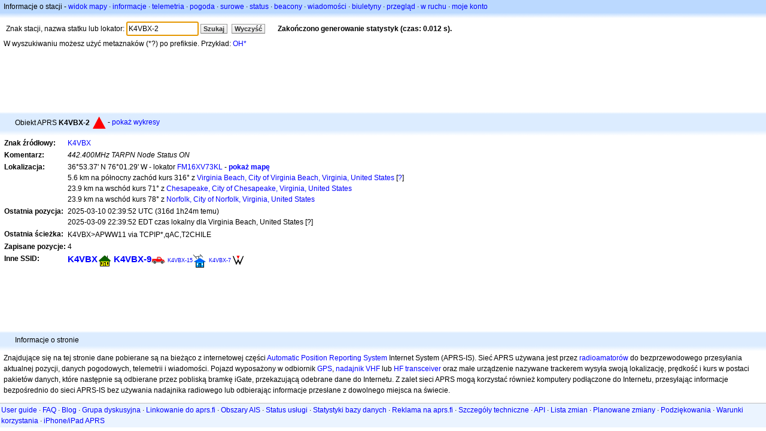

--- FILE ---
content_type: text/html;charset=UTF-8
request_url: https://pl.aprs.fi/info/a/K4VBX-2
body_size: 4843
content:
<!DOCTYPE html>
<html ng-app='aprsfi'>
<head>
<!--
 This is not open source.
 (c) Heikki Hannikainen and GainIO Oy.
 Read and learn freely. Do not steal. Thanks!



 PROGRAMMERS NOTE: https://aprs.fi/page/tos item 6.



-->

<title>Informacje o stacji K4VBX-2 – aprs.fi – live APRS map</title>
<meta name="lang" content="pl" />
<meta charset="utf-8" />
<meta name="viewport" content="width=device-width, initial-scale=1">
<meta name='apple-itunes-app' content='app-id=922155038, affiliate-data=at=1000la28'>
<meta name='description' content='Statystyki aktualnej pozycji, ścieżki, igate i digipeaterów dla K4VBX-2 (442.400MHz TARPN Node Status ON)' />
<meta name='apple-itunes-app' content='app-id=922155038, affiliate-data=1000la28'>


<script type='text/javascript'>
window.google_analytics_uacct = 'UA-84382-11';
var _ga_start = new Date();
var _gaq = _gaq || [];
_gaq.push(['_setAccount','UA-84382-11']);
_gaq.push(['_setCustomVar',1,'User class','unregistered',1]);
_gaq.push(['_setAllowAnchor',true],['_trackPageview']);
(function() {
var ga = document.createElement('script'); ga.type = 'text/javascript'; ga.async = true;
ga.src = ('https:' == document.location.protocol ? 'https://ssl' : 'http://www') + '.google-analytics.com/ga.js';
var s = document.getElementsByTagName('script')[0]; s.parentNode.insertBefore(ga, s);
})();
</script>

<script type='text/JavaScript'>
//<![CDATA[
if (parent.frames.length && location.href.toLowerCase().indexOf("http://translate.google") != 0)
	top.location.href = document.location;
//]]>
</script>


<script type='text/javascript'>
var googletag = googletag || {};
googletag.cmd = googletag.cmd || [];
(function() {
var gads = document.createElement('script');
gads.async = true;
gads.type = 'text/javascript';
var useSSL = 'https:' == document.location.protocol;
gads.src = (useSSL ? 'https:' : 'http:') + 
'//www.googletagservices.com/tag/js/gpt.js';
var node = document.getElementsByTagName('script')[0];
node.parentNode.insertBefore(gads, node);
})();
</script>

<script type='text/javascript'>
googletag.cmd.push(function() {
googletag.defineSlot('/2637906/aprs-map-bottom', [250, 250], 'div-gpt-ad-1356108158202-0').addService(googletag.pubads());
googletag.defineSlot('/2637906/aprs-map-top', [234, 60], 'div-gpt-ad-1356108158202-1').addService(googletag.pubads());
googletag.defineSlot('/2637906/aprs-info-banner-top', [728, 90], 'div-gpt-ad-1356296834922-0').addService(googletag.pubads());
googletag.defineSlot('/2637906/aprs-info-banner-bottom', [728, 90], 'div-gpt-ad-1356296727404-0').addService(googletag.pubads());
googletag.pubads().enableSingleRequest();
googletag.enableServices();
});
</script>



<link rel="stylesheet" href="/css/ext/bootstrap.min.css">
<link rel="stylesheet" href="/css/ext/bootstrap-reboot.min.css">

<link rel="stylesheet" type="text/css" href="/css/1706431619/maps.css" />

<link rel="stylesheet" href="https://unpkg.com/leaflet@1.9.3/dist/leaflet.css" integrity="sha256-kLaT2GOSpHechhsozzB+flnD+zUyjE2LlfWPgU04xyI=" crossorigin="" />

<script src="https://ajax.googleapis.com/ajax/libs/jquery/1.11.3/jquery.min.js"></script>
<script src="/js/ext/bootstrap.min.js"></script>


<link rel="shortcut icon" href="/favicon.ico" type="image/x-icon" />
<link rel="shortcut" href="/favicon.ico" type="image/x-icon" />
<link rel="apple-touch-startup-image" href="/img/aprsfi-appleloading.png" />
<link rel="apple-touch-icon" sizes="120x120" href="/img/aprsfi-square-120.png" />
<link rel="apple-touch-icon" sizes="152x152" href="/img/aprsfi-square-152.png" />
<link rel="apple-touch-icon" sizes="167x167" href="/img/aprsfi-square-167.png" />
<link rel="apple-touch-icon" sizes="180x180" href="/img/aprsfi-square-180.png" />
<link rel="apple-touch-icon" sizes="256x256" href="/img/aprsfi-square-256.png" />
<link rel="apple-touch-icon" sizes="512x512" href="/img/aprsfi-square-512.png" />
<link rel="apple-touch-icon" sizes="1024x1024" href="/img/aprsfi-square-1024.png" />
<meta property="og:image" content="/img/aprsfi-square-512.png" />
<meta property="og:image:width" content="512" />
<meta property="og:image:height" content="512" />
<link rel="search" type="application/opensearchdescription+xml" title="Search aprs.fi" href="/w3c/opensearch.xml" />
</head>
<body style="background-color: #fff;" class="common" ng-controller="aprsfic">


<div id="popup_cont" class="popup_container" style="display: none; z-index: 1060;">
	<div id="popup_handle" class="popup_handle">
		<div id="popup_buttons" class="popup_buttons"><img src="/img/close.gif" width="16" height="16" class="popup_closeicon" id="popup_closeicon" alt="close" onmousedown="popup_hide('popup');" /></div>
		<div id="popup_title" class="popup_title">t</div>
	</div>
	<div id="popup_content" class="popup_content popup_text"></div>
</div>

<div id="ttip" class="ttip"></div>

<script type='text/JavaScript'>
//<![CDATA[
analytics = 1;
cookie_domain = 'aprs.fi';
settings_cookie = 'mapssettings';
//]]>
</script>
<script type="text/JavaScript" src="/js/pl/1706431613/lib.js"></script><script type='text/JavaScript'>
//<![CDATA[
sett(1768881842)//]]>
</script>
<div class='box'><div class='boxhdrtop'>
Informacje o stacji
- <a href='/#!call=a%2FK4VBX-2'>widok mapy</a>
· <a href='/info/a/K4VBX-2'>informacje</a>
· <a rel='nofollow' href='/telemetry/a/K4VBX-2'>telemetria</a>
· <a rel='nofollow' href='/weather/a/K4VBX-2'>pogoda</a>
· <a rel='nofollow' href='/?c=raw&amp;call=K4VBX'>surowe</a>
· <a rel='nofollow' href='/?c=status&amp;call=K4VBX'>status</a>
· <a rel='nofollow' href='/?c=beacon&amp;call=K4VBX'>beacony</a>
· <a rel='nofollow' href='/?c=message&amp;call=K4VBX'>wiadomości</a>
· <a href='/bulletin/'>biuletyny</a>
· <a href='/browse/'>przegląd</a>
· <a href='/moving/'>w ruchu</a>
· <a rel='nofollow' href='https://aprs.fi/account/'>moje konto</a>

</div><div class='boxshadetop'></div><div class='boxcnt'>

<form method='get' action='/info/'>
<div>
Znak stacji, nazwa statku lub lokator: <input id='in' name='call' size='15' value='K4VBX-2' />
<input type='submit' value='Szukaj' class='button button_default button_medium' />
<a class='button button_default button_medium' href='/info/'>Wyczyść</a>
      <span id='status'><img src='/img/aprs-waiting-animation.gif' /></span>
</div>
</form>
<div><span>W wyszukiwaniu możesz użyć metaznaków (*?) po prefiksie. Przykład: <a href='/info/OH*'>OH*</a></span></div>
</div></div>

<script type='text/JavaScript'>
//<![CDATA[
focus('in');
//]]>
</script>

<script type="text/JavaScript" src="/js/pl/1511723391/sorttable.js"></script><div class='ad'>
<!-- aprs-info-banner -->
<div id='div-gpt-ad-1356296834922-0' style='width:728px; height:90px;'>
<script type='text/javascript'>
googletag.cmd.push(function() {
googletag.display('div-gpt-ad-1356296834922-0'); });
</script>
</div>
</div>

<div class='boxtshade'></div><div class='boxhdr'>
<span style='vertical-align: middle'>Obiekt APRS <b>K4VBX-2</b></span> <span onmouseover='ttip(event, this, "Red triangle")' class='sym1' style='background-position: -312px -96px;'></span>
- <a rel='nofollow' href='/info/graphs/a/K4VBX-2'>pokaż wykresy</a>
<span style='position: absolute; right: 20px;'></span>
</div><div class='boxshade'></div><div class='boxcnt'>


<table>
<tr><th valign='top'>Znak źródłowy:</th> <td valign='top'><a href='/info/a/K4VBX'>K4VBX</a></td></tr>
<tr><th valign='top'>Komentarz:</th> <td valign='top'><i>442.400MHz TARPN Node Status ON</i></td></tr>
<tr><th valign='top'>Lokalizacja:</th> <td valign='top'>36°53.37' N 76°01.29' W - lokator <a rel='nofollow' href='/#!addr=FM16XV73KL'>FM16XV73KL</a> - <a href='/#!call=a%2FK4VBX-2'><b>pokaż mapę</b></a><br />5.6 km na północny zachód kurs 316° z <a rel="nofollow" href="/#!lat=36.85293&amp;lng=-75.97798">Virginia Beach, City of Virginia Beach, Virginia, United States</a> [<a class='link' onclick='help_popup("info_nearest_city","Miasta w okolicy");'>?</a>]<br />23.9 km na wschód kurs 71° z <a rel="nofollow" href="/#!lat=36.81904&amp;lng=-76.27494">Chesapeake, City of Chesapeake, Virginia, United States</a><br />23.9 km na wschód kurs 78° z <a rel="nofollow" href="/#!lat=36.84681&amp;lng=-76.28522">Norfolk, City of Norfolk, Virginia, United States</a></td></tr>
<tr><th valign='top'>Ostatnia pozycja:</th> <td valign='top'>2025-03-10 02:39:52 UTC (<span id='loc_ago_t'>316d 1h24m</span> temu)<br />2025-03-09 22:39:52 EDT czas lokalny dla Virginia Beach, United States [<span class='link' onclick='help_popup("info_localtime", "Local time");'>?</span>]</td></tr>
<tr><th valign='top'>Ostatnia ścieżka:</th> <td valign='top'><span style="vertical-align: middle;">K4VBX>APWW11 via TCPIP*,qAC,T2CHILE</span></td></tr>
<tr><th valign='top'>Zapisane pozycje:</th> <td valign='top'>4</td></tr>
<tr><th valign='top'>Inne SSID:</th> <td valign='top'> <a href='/info/a/K4VBX' style='font-weight:800; font-size:122%;'>K4VBX</a><span onmouseover='ttip(event, this, "House (Vertical antenna)")' class='sym0' style='background-position: -288px -0px;'></span> <a href='/info/a/K4VBX-9' style='font-weight:800; font-size:122%;'>K4VBX-9</a><span onmouseover='ttip(event, this, "Truck")' class='sym0' style='background-position: -240px -96px;'></span> <a href='/info/a/K4VBX-15' style='font-weight:119; font-size:72%;'>K4VBX-15</a><span onmouseover='ttip(event, this, "House (HF antenna)")' class='sym1' style='background-position: -288px -0px;'></span> <a href='/info/a/K4VBX-7' style='font-weight:112; font-size:72%;'>K4VBX-7</a><span onmouseover='ttip(event, this, "Kenwood HT (W)")' class='sym1' style='background-position: -240px -48px;'></span></td></tr>

</table>

</div>


<div class='ad'>
<!-- aprs-info-banner -->
<div id='div-gpt-ad-1356296727404-0' style='width:728px; height:90px;'>
<script type='text/javascript'>
googletag.cmd.push(function() {
googletag.display('div-gpt-ad-1356296727404-0'); });
</script>
</div>
</div>

<div class='boxtshade'></div><div class='boxhdr'>
Informacje o stronie
</div><div class='boxshade'></div><div class='boxcnt'>
Znajdujące się na tej stronie dane pobierane są na bieżąco z internetowej części <a href='http://en.wikipedia.org/wiki/Automatic_Position_Reporting_System' onclick="javascript:urchinTracker('/outgoing/wikipedia/Automatic_Position_Reporting_System');">Automatic Position Reporting System</a> Internet System (APRS-IS). Sieć APRS używana jest przez <a href='http://en.wikipedia.org/wiki/Amateur_radio' onclick="javascript:urchinTracker('/outgoing/wikipedia/Amateur_radio');">radioamatorów</a> do bezprzewodowego przesyłania aktualnej pozycji, danych pogodowych, telemetrii i wiadomości. Pojazd wyposażony w odbiornik <a href='http://en.wikipedia.org/wiki/GPS' onclick="javascript:urchinTracker('/outgoing/wikipedia/GPS');">GPS</a>, <a href='http://en.wikipedia.org/wiki/VHF' onclick="javascript:urchinTracker('/outgoing/wikipedia/VHF');">nadajnik VHF</a> lub <a href='http://en.wikipedia.org/wiki/High_frequency' onclick="javascript:urchinTracker('/outgoing/wikipedia/High_frequency');">HF</a> <a href='http://en.wikipedia.org/wiki/Transceiver' onclick="javascript:urchinTracker('/outgoing/wikipedia/Transceiver');">transceiver</a> oraz małe urządzenie nazywane trackerem wysyła swoją lokalizację, prędkość i kurs w postaci pakietów danych, które następnie są odbierane przez pobliską bramkę iGate, przekazującą odebrane dane do Internetu. Z zalet sieci APRS mogą korzystać również komputery podłączone do Internetu, przesyłając informacje bezpośrednio do sieci APRS-IS bez używania nadajnika radiowego lub odbierając informacje przesłane z dowolnego miejsca na świecie.
</div>

<div class="linkfooter">
<a href='https://aprs.fi/doc/guide/guide.html'>User guide</a>
· <a href='/page/faq'>FAQ</a>
· <a href='http://blog.aprs.fi/'>Blog</a>
· <a href='https://groups.google.com/forum/#!forum/aprsfi'>Grupa dyskusyjna</a>
· <a href='/page/linking'>Linkowanie do aprs.fi</a>
· <a href='/page/ais_sites'>Obszary AIS</a>
· <a href='/service-status/'>Status usługi</a>
· <a href='/stats/daily'>Statystyki bazy danych</a>
· <a href='/page/advertising'>Reklama na aprs.fi</a>
· <a href='/page/about_technical'>Szczegóły techniczne</a>
· <a href='/page/api'>API</a>
· <a href='/page/changelog'>Lista zmian</a>
· <a href='/page/todo'>Planowane zmiany</a>
· <a href='/page/credits'>Podziękowania</a>
· <a href='/page/tos'>Warunki korzystania</a>
· <a href='https://geo.itunes.apple.com/app/aprs.fi/id922155038?mt=8&at=1000la28&pt=2223203&ct=aprsfi'>iPhone/iPad APRS</a>

</div>

<script type='text/JavaScript'>
//<![CDATA[
upd_el('status', '<b>Zakończono generowanie statystyk (czas: 0.012 s).</b>');
//]]>
</script>

</body>
</html>


--- FILE ---
content_type: text/html; charset=utf-8
request_url: https://www.google.com/recaptcha/api2/aframe
body_size: 266
content:
<!DOCTYPE HTML><html><head><meta http-equiv="content-type" content="text/html; charset=UTF-8"></head><body><script nonce="HQof7lMp0bpSujDgpMp3Rg">/** Anti-fraud and anti-abuse applications only. See google.com/recaptcha */ try{var clients={'sodar':'https://pagead2.googlesyndication.com/pagead/sodar?'};window.addEventListener("message",function(a){try{if(a.source===window.parent){var b=JSON.parse(a.data);var c=clients[b['id']];if(c){var d=document.createElement('img');d.src=c+b['params']+'&rc='+(localStorage.getItem("rc::a")?sessionStorage.getItem("rc::b"):"");window.document.body.appendChild(d);sessionStorage.setItem("rc::e",parseInt(sessionStorage.getItem("rc::e")||0)+1);localStorage.setItem("rc::h",'1768881845581');}}}catch(b){}});window.parent.postMessage("_grecaptcha_ready", "*");}catch(b){}</script></body></html>